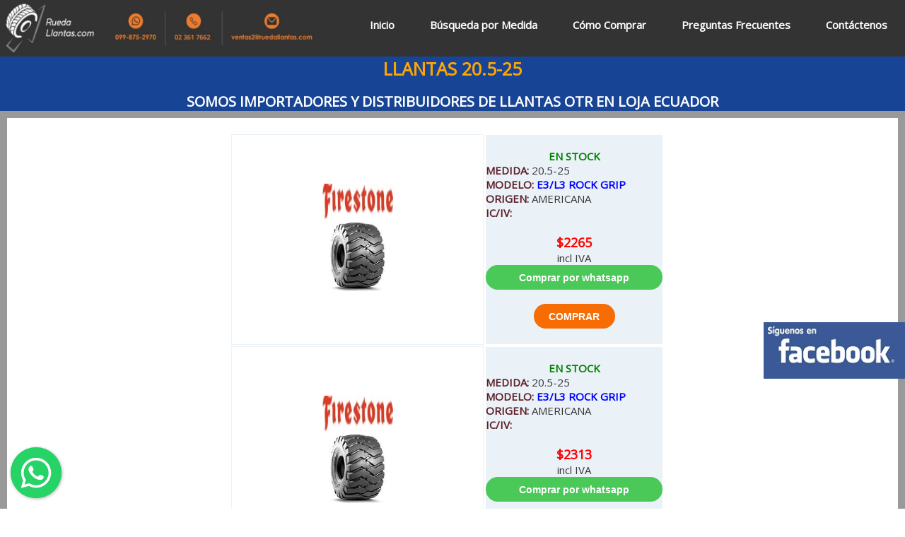

--- FILE ---
content_type: text/html
request_url: https://ruedallantas.com/llantas-20.5-25-loja.php
body_size: 4325
content:


<!DOCTYPE html>
<html lang="es">
<head>
<!-- Global site tag (gtag.js) - Google Analytics -->
<script async src="https://www.googletagmanager.com/gtag/js?id=UA-107417805-1"></script>
<script>
  window.dataLayer = window.dataLayer || [];
  function gtag(){dataLayer.push(arguments);}
  gtag('js', new Date());

  gtag('config', 'UA-107417805-1');
</script>

<title>Llantas 20.5-25 - Venta de llantas 20.5-25 al por mayor y menor a los mejores precios - Ruedallantas.com - Llantas OTR - Llantas Agrícolas - Llantas Industriales - Llantas para maquinaria de construcción - Importadores y distribuidores directos de llantas OTR en Loja Ecuador.</title>

<meta name="description" content="Llantas 20.5-25 - Venta de llantas 20.5-25 al por mayor y menor a los mejores precios - Ruedallantas.com - Llantas OTR - Llantas Agrícolas - Llantas Industriales - Llantas para maquinaria de construcción - Importadores y distribuidores directos de llantas OTR en Loja Ecuador.">
<META NAME="Subject" CONTENT="Venta de llantas para autos, camionetas y camiones en Loja Ecuador" />
<META NAME="Classification" CONTENT="Venta de llantas para carros, camionetas y camiones en Loja Ecuador" />
<link rel="alternate" hreflang="es-EC" href="http://www.ruedallantas.com/" />
<META NAME="Distribution" CONTENT="Global" />
<meta name="Geography" CONTENT="LOJA ECUADOR">
<META NAME="city" CONTENT="Loja">
<meta http-equiv="Content-Language" content="es-ec"/>
<meta name="country" content="ECUADOR"/>
<META NAME="Language" CONTENT="es">
<META NAME="robots" content="index,follow">
<meta http-equiv="Content-Type" content="text/html; charset=UTF-8" />
<meta charset="utf-8">
<meta http-equiv="X-UA-Compatible" content="IE=edge">
<meta name="viewport" content="width=device-width, initial-scale=1">    
<meta name="distribution" content="global">
<meta name="robots" content="all">
<meta name="author" content="www.ruedallantas.com">

<link rel="icon" type="image/jpg" href="images/icono-ruedallantas.png" />
<link href="https://fonts.googleapis.com/css?family=Open+Sans|Roboto" rel="stylesheet">
<link rel="stylesheet" href="css/styleCarrusel.css">
<link rel="stylesheet" href="css/estilosTarjetasAnimadas.css">
<link rel="shortcut icon" href="../favicon.ico"> 
<link rel="stylesheet" type="text/css" href="css/styleItemOfertas.css" />
<link rel="stylesheet" type="text/css" href="css/demo.css" />    
<link rel="stylesheet" href="css/styles.css" >
<link rel="stylesheet" href="fonts.css">
<link rel="stylesheet" href="css/styleCarrusel.css">

<script type="text/javascript" src="js/principal.js"></script>
<script src="http://code.jquery.com/jquery-1.9.1.min.js"></script>
<script src="js/jquery.slides.js"> 	</script>
<script src="js/jquery.catslider.js"></script>
<script src="js/modernizr.custom.63321.js"></script>

<script type="text/javascript">
  function validarFormulario(){          
      document.frmContactenos.submit(); // enviamos el formulario
  
    }
</script>

<style type="text/css">
    .container .content center table tr td center #frmBusquedaMedida h3 {
      color: #000;
    }
    .container .content center table tr td center #frmBusquedaMedida h3 b {
      font-style: italic;
      font-family: "Arial Black", Gadget, sans-serif;
      color: #F00;
      font-weight: bold;
    }
    .container .content center table tr td center #frmBusquedaMedida h2 b em {
      color: #F00;
    }
    .td {
    border-top: solid 1px #FFFFFF;
    border-right: solid 1px #FFFFFF;
    border-left: solid 1px #FFFFFF;
    border-bottom: solid 1px #FFFFFF;
     background-color: #EAF2F8;
    }

    .td-descripcion
    {
      border-top: solid 1px #FFFFFF;
      border-right: solid 1px #FFFFFF;
      border-left: solid 1px #FFFFFF;
      border-bottom: solid 1px #FFFFFF;
      background-color: #EAF2F8;
      width: 250px;
      padding-bottom:2px; 

    }

     .td-imagen{
     border-top: solid 1px #EAF2F8;
    border-right: solid 1px #EAF2F8;
    border-left: solid 1px #EAF2F8;
    border-bottom: solid 1px #EAF2F8;
    

     }
    .td1 {
    border-top: solid 1px #000000;
    border-right: solid 1px #000000;
    border-left: solid 1px #000000;
    border-bottom: solid 1px #000000;
    }

    .table1 {
    border-top: solid 1px #FFFFFF;
    border-right: solid 1px #FFFFFF;
    border-left: solid 1px #FFFFFF;
    border-bottom: solid 1px #FFFFFF;
    }

    .tablitaRedondeadaCompleta
    {
        border-radius: 1em 1em 1em 1em;
        background-color: #EAF2F8;
        width: 90%
    }

    .toolbar {  
      bottom: -2px;
      position: fixed;
      right: 50%;
      z-index: 10000;
      float: right;
      margin-top: 0;
      margin-right: -580px;
      margin-bottom: 5px;
      margin-left: 0px;
}
    
</style>

<!--Whatsapp flotante-->
<!--Jquery-->
<script src="https://cdnjs.cloudflare.com/ajax/libs/jquery/3.4.1/jquery.min.js" integrity="sha256-CSXorXvZcTkaix6Yvo6HppcZGetbYMGWSFlBw8HfCJo=" crossorigin="anonymous"></script>
<!--Floating WhatsApp css-->
<link rel="stylesheet" href="https://rawcdn.githack.com/rafaelbotazini/floating-whatsapp/3d18b26d5c7d430a1ab0b664f8ca6b69014aed68/floating-wpp.min.css">
<!--Floating WhatsApp javascript-->
<script type="text/javascript" src="https://rawcdn.githack.com/rafaelbotazini/floating-whatsapp/3d18b26d5c7d430a1ab0b664f8ca6b69014aed68/floating-wpp.min.js"></script>



<script type="text/javascript">  
   $(function() {
  $('#WAButton').floatingWhatsApp({
    phone: '593998752970', //WhatsApp Business phone number International format-
    //Get it with Toky at https://toky.co/en/features/whatsapp.
    headerTitle: 'Chatea en WhatsApp con un asesor de Ruedallantas.com!', //Popup Title
    popupMessage: 'Instalación y alineación gratis. Qué medida de llanta requieres?', //Popup Message
    showPopup: true, //Enables popup display
    buttonImage: '<img src="https://rawcdn.githack.com/rafaelbotazini/floating-whatsapp/3d18b26d5c7d430a1ab0b664f8ca6b69014aed68/whatsapp.svg" />', //Button Image
    //headerColor: 'crimson', //Custom header color
    //backgroundColor: 'crimson', //Custom background button color
    position: "left"    
  });
});


</script>
<!--Fin Whatsapp flotante--> 

<!-- Facebook Pixel Code -->
<script>
!function(f,b,e,v,n,t,s)
{if(f.fbq)return;n=f.fbq=function(){n.callMethod?
n.callMethod.apply(n,arguments):n.queue.push(arguments)};
if(!f._fbq)f._fbq=n;n.push=n;n.loaded=!0;n.version='2.0';
n.queue=[];t=b.createElement(e);t.async=!0;
t.src=v;s=b.getElementsByTagName(e)[0];
s.parentNode.insertBefore(t,s)}(window, document,'script',
'https://connect.facebook.net/en_US/fbevents.js');
fbq('init', '142855867450485');
fbq('track', 'PageView');
</script>
<noscript><img height="1" width="1" style="display:none"
src="https://www.facebook.com/tr?id=142855867450485&ev=PageView&noscript=1"
/></noscript>
<!-- End Facebook Pixel Code -->

</head>

<body>
<!--Div where the WhatsApp will be rendered-->
  <div id="WAButton"></div>

<script> 

function deshabilitaBotonCompra()
{
        document.getElementById('btnComprar').disabled=false;
}
</script>

<header>  
     <div class="contenedor">        
       <img src="images/logoRuedallantas.jpg">     
       <h1 class="icon-dog"></h1>
       <input type="checkbox" id="menu-bar">
       <label class="fontawesome-align-justify" for="menu-bar"></label>   
        <label for="menu-bar"><i id="bar" class="fa fa-bars"></i></label>
     <nav class="menu">
         <a href="index.php" target="_self" style = "font-size: 15px;"><b><i class="fa fa-fw fa-home"></i>Inicio</b></a>
        <a href="BusquedaPorMedida.php"  target="_self" style = "font-size: 15px;"><i class="fa fa-fw fa-search"></i><b>Búsqueda por Medida</b></a>
        <a href="ComoComprar.php" target="_self" style = "font-size: 15px;"><i class="fas fa-shopping-cart"></i><b>Cómo Comprar</b></a>
        <a href="PreguntasFrecuentes.html" target="_self" style = "font-size: 15px;"><i class="fas fa-question"></i><b>Preguntas Frecuentes</b></a>
        <a href="Contactenos.php" target="_self" style = "font-size: 15px;"><i class="fa fa-fw fa-envelope"></i><b>Contáctenos</b></a>     
    </nav>

  </div></header>

<main>	

	 <section>

   <article>    
     
      <center><strong><h1 class = "titulo-empresa">LLANTAS 20.5-25</h1></strong></center>         
      <center><strong><h2 class = "titulo-pagina">SOMOS IMPORTADORES Y DISTRIBUIDORES DE LLANTAS OTR EN LOJA ECUADOR</h2></strong></center>     
       
     </article>


       <article>  

<p>
  
    



<div class= "busqueda-medida2">

<center>   
  <p>
  <table width="50%" border="1" cellpadding="2" cellspacing="2" class = "table1">    
    
                 
                    
      <tr>
        <td class = "td-imagen" valign="middle">
        <center>
            <div id="apDiv10">
            <img src=Imagenes/Marcas/firestone.jpg   width="100" height="50" />            </div>
            </center>
            <center>
      <div>
          
      <img src=Imagenes/FirestoneOTR/llanta-firestone-otr-e3-l3-rock-grip.jpg width="80" height="100" class="zoom" </a>            
     
       </div>
       </center>
        </td>      

        <td valign="middle" align="left" class = "td-descripcion">
             <center>        
             <BR><b><font color='green'>EN STOCK</font></b>             

             </center>

        <left><b><font color='#5e2129'>MEDIDA: </font></b></left>20.5-25<BR><left><b><font color='#5e2129'>MODELO: </font></b></left><b><font color ="blue">E3/L3 ROCK GRIP </font></b><BR><left><b><font color='#5e2129'>ORIGEN: </font></b></left>AMERICANA<BR><left><b><font color='#5e2129'>IC/IV: </font></b></left><BR><BR>
        <center> 
        <b> <font size="+1" color = "red"> $2265</b><br></font> incl IVA     </center>
         
       <center>  


                		    <a href="https://api.whatsapp.com/send?phone=593998752970&text=Requiero comprar llantas FIRESTONE E3/L3 ROCK GRIP  20.5-25" target="_blank"><input value="Comprar por whatsapp" style=cursor:pointer; class="botonComprarWhatsapp" /></a><BR><BR>
                 <input name = "btnComprar" type=submit value="COMPRAR" onclick = "location='FormularioCompra.php?idLlantita=46775'" style=cursor:pointer; class="boton3 redondo" /><BR>
                    <BR>
         </center>
        </td>                       
       
</form>
      </tr>
                     
                    
      <tr>
        <td class = "td-imagen" valign="middle">
        <center>
            <div id="apDiv10">
            <img src=Imagenes/Marcas/firestone.jpg   width="100" height="50" />            </div>
            </center>
            <center>
      <div>
          
      <img src=Imagenes/FirestoneOTR/llanta-firestone-otr-e3-l3-rock-grip.jpg width="80" height="100" class="zoom" </a>            
     
       </div>
       </center>
        </td>      

        <td valign="middle" align="left" class = "td-descripcion">
             <center>        
             <BR><b><font color='green'>EN STOCK</font></b>             

             </center>

        <left><b><font color='#5e2129'>MEDIDA: </font></b></left>20.5-25<BR><left><b><font color='#5e2129'>MODELO: </font></b></left><b><font color ="blue">E3/L3 ROCK GRIP </font></b><BR><left><b><font color='#5e2129'>ORIGEN: </font></b></left>AMERICANA<BR><left><b><font color='#5e2129'>IC/IV: </font></b></left><BR><BR>
        <center> 
        <b> <font size="+1" color = "red"> $2313</b><br></font> incl IVA     </center>
         
       <center>  


                		    <a href="https://api.whatsapp.com/send?phone=593998752970&text=Requiero comprar llantas FIRESTONE E3/L3 ROCK GRIP  20.5-25" target="_blank"><input value="Comprar por whatsapp" style=cursor:pointer; class="botonComprarWhatsapp" /></a><BR><BR>
                 <input name = "btnComprar" type=submit value="COMPRAR" onclick = "location='FormularioCompra.php?idLlantita=46776'" style=cursor:pointer; class="boton3 redondo" /><BR>
                    <BR>
         </center>
        </td>                       
       
</form>
      </tr>
                     
                    
      <tr>
        <td class = "td-imagen" valign="middle">
        <center>
            <div id="apDiv10">
            <img src=Imagenes/Marcas/Armour.jpg   width="100" height="50" />            </div>
            </center>
            <center>
      <div>
          
      <img src=Imagenes/Armour/llanta-armour-E3-L3.jpg width="80" height="100" class="zoom" </a>            
     
       </div>
       </center>
        </td>      

        <td valign="middle" align="left" class = "td-descripcion">
             <center>        
             <BR><b><font color='green'>EN STOCK</font></b>             

             </center>

        <left><b><font color='#5e2129'>MEDIDA: </font></b></left>20.5-25<BR><left><b><font color='#5e2129'>MODELO: </font></b></left><b><font color ="blue">E3/L3</font></b><BR><left><b><font color='#5e2129'>ORIGEN: </font></b></left>CHINA<BR><left><b><font color='#5e2129'>IC/IV: </font></b></left><BR><BR>
        <center> 
        <b> <font size="+1" color = "red"> $926</b><br></font> incl IVA     </center>
         
       <center>  


                		    <a href="https://api.whatsapp.com/send?phone=593998752970&text=Requiero comprar llantas ARMOUR  E3/L3 20.5-25" target="_blank"><input value="Comprar por whatsapp" style=cursor:pointer; class="botonComprarWhatsapp" /></a><BR><BR>
                 <input name = "btnComprar" type=submit value="COMPRAR" onclick = "location='FormularioCompra.php?idLlantita=47204'" style=cursor:pointer; class="boton3 redondo" /><BR>
                    <BR>
         </center>
        </td>                       
       
</form>
      </tr>
                     
                    
      <tr>
        <td class = "td-imagen" valign="middle">
        <center>
            <div id="apDiv10">
            <img src=Imagenes/Marcas/Armour.jpg   width="100" height="50" />            </div>
            </center>
            <center>
      <div>
          
      <img src=Imagenes/Armour/llanta-armour-L-5.jpg width="80" height="100" class="zoom" </a>            
     
       </div>
       </center>
        </td>      

        <td valign="middle" align="left" class = "td-descripcion">
             <center>        
             <BR><b><font color='green'>EN STOCK</font></b>             

             </center>

        <left><b><font color='#5e2129'>MEDIDA: </font></b></left>20.5-25<BR><left><b><font color='#5e2129'>MODELO: </font></b></left><b><font color ="blue">L-5</font></b><BR><left><b><font color='#5e2129'>ORIGEN: </font></b></left>CHINA<BR><left><b><font color='#5e2129'>IC/IV: </font></b></left><BR><BR>
        <center> 
        <b> <font size="+1" color = "red"> $1553</b><br></font> incl IVA     </center>
         
       <center>  


                		    <a href="https://api.whatsapp.com/send?phone=593998752970&text=Requiero comprar llantas ARMOUR  L-5 20.5-25" target="_blank"><input value="Comprar por whatsapp" style=cursor:pointer; class="botonComprarWhatsapp" /></a><BR><BR>
                 <input name = "btnComprar" type=submit value="COMPRAR" onclick = "location='FormularioCompra.php?idLlantita=47205'" style=cursor:pointer; class="boton3 redondo" /><BR>
                    <BR>
         </center>
        </td>                       
       
</form>
      </tr>
        </table>
  </p>
  
</center>
</div>
<p>
<center>
  
</div> 
 
</div>
       </article>
	 </section>   
</main>
<footer> 


 <div  class="footer-principal">
  <div class="contenedor-tabla">       
      <div class="contenedor-fila"> 
          <div class="contenedor-columna">
             <h3>HORARIO DE ATENCIÓN</h3>
             <p class = "info-footer">Lunes a Viernes: 9h00 - 18h00.<br>
             Sábados: 9h00 - 13h00. <br>
             <address>LOJA - ECUADOR</address> </p>
          </div>
          <div class="contenedor-columna">
           <address>
             <h3>SUCURSAL NORTE DE LOJA</h3>
             <p class = "info-footer">Ramón Chiriboga OE 4 - 774 y Av. De la Prensa.</p>
            </address>
          </div>
          <div class="contenedor-columna">
           <address>
             <h3>SUCURSAL SUR DE LOJA</h3>
             <p class = "info-footer">Av. 5 de Junio - S9-236 y Jambelí La Magdalena (A 100m de la estación del metro la Magdalena).</p>
            </address>
          </div>
          <div class="contenedor-columna">
            <address>
               <h3>SUCURSAL VALLE DE LOS CHILLOS</h3>
               <p class = "info-footer">Av. General Enríquez N30 e Isla Santiago (Junto a Hospital San Rafael).</p>
             </address>
          </div>
      </div>   
  </div>
 </div>
 <div  class="footer-datos-empresa-software">
   <div class="contenedor-tabla">       
      <div class="contenedor-fila"> 
          <div class="contenedor-columna">
          <center>
           <p>SÍGUENOS</p>
           <a href="https://www.facebook.com/RUEDALLANTASECUADOR" target="_blank"><img alt="facebook" src="/images/facebook_logo_black.jpg"></a>        
          <p>Copyright © 2026 Ruedallantas.com - &nbsp; Sitio diseñado y desarrollado por <a href="http://www.evolucionasoft.com/" target= "_blank"><strong>e-volucionaSoft 
          </strong></a></p>
          </center>

          </div>
      </div>
 </div>
</footer>
<div class= "flotante">   
     <a href='https://www.facebook.com/RUEDALLANTASECUADOR'  target="_blank"><img class = "publicidadCarsFlotante" src="Imagenes/Proveedores/compra-venta-vehiculos-quito-ecuador.png" alt="Compra venta de automóviles en Ecuador" /></a>
</div>
<script src="js/modernizr.custom.63321.js"></script>
</body>
</html>

--- FILE ---
content_type: text/css
request_url: https://ruedallantas.com/css/styleCarrusel.css
body_size: 169
content:


@-webkit-keyframes scroll {
  0% {
    -webkit-transform: translateX(0);
            transform: translateX(0);
  }
  100% {
    -webkit-transform: translateX(calc(-250px * 7));
            transform: translateX(calc(-250px * 7));
  }
}

@keyframes scroll {
  0% {
    -webkit-transform: translateX(0);
            transform: translateX(0);
  }
  100% {
    -webkit-transform: translateX(calc(-250px * 7));
            transform: translateX(calc(-250px * 7));
  }
}
.slider {
  background: white;
  -webkit-box-shadow: 0 10px 20px -5px rgba(0, 0, 0, 0.125);
          box-shadow: 0 10px 20px -5px rgba(0, 0, 0, 0.125);
  height: 100px;
  margin: auto;
  overflow: hidden;
  position: relative;
  width: 85%;
}
.slider::before, .slider::after {
  background: -webkit-gradient(linear, left top, right top, from(white), to(rgba(255, 255, 255, 0)));
  background: linear-gradient(to right, white 0%, rgba(255, 255, 255, 0) 100%);
  content: "";
  height: 100px;
  position: absolute;
  width: 200px;
  z-index: 2;
}
.slider::after {
  right: 0;
  top: 0;
  -webkit-transform: rotateZ(180deg);
          transform: rotateZ(180deg);
}
.slider::before {
  left: 0;
  top: 0;
}
.slider .slide-track {
  -webkit-animation: scroll 40s linear infinite;
          animation: scroll 40s linear infinite;
  display: -webkit-box;
  display: -ms-flexbox;
  display: flex;
  width: calc(250px * 14);
}
.slider .slide {
  height: 100px;
  width: 250px;
}


--- FILE ---
content_type: text/css
request_url: https://ruedallantas.com/css/estilosTarjetasAnimadas.css
body_size: 859
content:
* {
	margin:0;
	padding: 0;
	-webkit-box-sizing: border-box;
	-moz-box-sizing: border-box;
	box-sizing: border-box;
}

body {
	background: #FFFFFF;
	font-family: 'Open Sans', sans-serif;
}

a {
	text-decoration: none;
}

.contenedor {
	max-width: 1200px;
	margin:50px auto;
	display: flex;
	flex-direction: row;
	flex-wrap: wrap;
	justify-content: center;
}

.contenedor_tarjeta {
	margin: 20px;
}

.contenedor_tarjeta a {
	display: inline-block;
}

.contenedor_tarjeta:hover figure {
	transform: perspective(600px) rotateY(180deg);
	-webkit-box-shadow: 0px 2px 10px 2px rgba(0,0,0,0.25);
	-moz-box-shadow: 0px 2px 10px 2px rgba(0,0,0,0.25);
	box-shadow: 0px 2px 10px 2px rgba(0,0,0,0.25);
}

.contenedor_tarjeta:hover figure img {
	/* Si queremos podemos aplicar un efecto blur a nuestra imagen al girar */
	/*filter:blur(2px);*/
}

figure {
	width: 300px;
	height: 350px;
	margin:0;
	position: relative;
	transition: all ease .5s;
	transform-style: preserve-3d;
	/* Nota:
		Establecemos que la imagen tendra una rotacion de 0grados al inicio porque si no
		ponemos esta propiedad nos da un poco de problemas en algunos navegadores al pasar el cursor.
	*/
	transform: perspective(600px) rotateY(0deg);
}

figure .frontal,
figure .trasera {
	width: 100%;
	height: 100%;
	border-radius: 5px;
	transition: all ease .5s;
}

figure .frontal {
	display: block;
	background: #000;

	/* Podemos ocultar la imagen al da la vuelta si lo queremos */
	/*backface-visibility: hidden;*/
}

figure .trasera {
	position: absolute;
	top: 0;
	padding: 20px;
	color: #fff;
	transform: perspective(600px) rotateY(180deg);
	backface-visibility: hidden;
	overflow: auto;
}

.contenedor_tarjeta:nth-child(1) figure .trasera{
	background: rgba(223,234,241,0.7);
	background: -moz-linear-gradient(top, rgba(223,234,241,0.7) 0%, rgba(15,99,144,1) 100%);
	background: -webkit-gradient(left top, left bottom, color-stop(0%, rgba(223,234,241,0.7)), color-stop(100%, rgba(15,99,144,1)));
	background: -webkit-linear-gradient(top, rgba(223,234,241,0.7) 0%, rgba(15,99,144,1) 100%);
	background: -o-linear-gradient(top, rgba(223,234,241,0.7) 0%, rgba(15,99,144,1) 100%);
	background: -ms-linear-gradient(top, rgba(223,234,241,0.7) 0%, rgba(15,99,144,1) 100%);
	background: linear-gradient(to bottom, rgba(223,234,241,0.7) 0%, rgba(15,99,144,1) 100%);
	filter: progid:DXImageTransform.Microsoft.gradient( startColorstr='#dfeaf1', endColorstr='#0f6390', GradientType=0 );
}

.contenedor_tarjeta:nth-child(2) figure .trasera{
	background: rgba(251,232,202,0.7);
	background: -moz-linear-gradient(top, rgba(251,232,202,0.7) 0%, rgba(25,44,72,1) 100%);
	background: -webkit-gradient(left top, left bottom, color-stop(0%, rgba(251,232,202,0.7)), color-stop(100%, rgba(25,44,72,1)));
	background: -webkit-linear-gradient(top, rgba(251,232,202,0.7) 0%, rgba(25,44,72,1) 100%);
	background: -o-linear-gradient(top, rgba(251,232,202,0.7) 0%, rgba(25,44,72,1) 100%);
	background: -ms-linear-gradient(top, rgba(251,232,202,0.7) 0%, rgba(25,44,72,1) 100%);
	background: linear-gradient(to bottom, rgba(251,232,202,0.7) 0%, rgba(25,44,72,1) 100%);
	filter: progid:DXImageTransform.Microsoft.gradient( startColorstr='#fbe8ca', endColorstr='#192c48', GradientType=0 );
}

.contenedor_tarjeta:nth-child(3) figure .trasera{
	background: rgba(95,58,53,0.7);
	background: -moz-linear-gradient(top, rgba(95,58,53,0.7) 0%, rgba(221,32,47,1) 100%);
	background: -webkit-gradient(left top, left bottom, color-stop(0%, rgba(95,58,53,0.7)), color-stop(100%, rgba(221,32,47,1)));
	background: -webkit-linear-gradient(top, rgba(95,58,53,0.7) 0%, rgba(221,32,47,1) 100%);
	background: -o-linear-gradient(top, rgba(95,58,53,0.7) 0%, rgba(221,32,47,1) 100%);
	background: -ms-linear-gradient(top, rgba(95,58,53,0.7) 0%, rgba(221,32,47,1) 100%);
	background: linear-gradient(to bottom, rgba(95,58,53,0.7) 0%, rgba(221,32,47,1) 100%);
	filter: progid:DXImageTransform.Microsoft.gradient( startColorstr='#5f3a35', endColorstr='#dd202f', GradientType=0 );
}

figure .trasera .titulo {
	color: #fff;
	font-weight: normal;
	margin-bottom: 20px;
	font-family: 'Roboto', sans-serif;
	font-size: 24px;
}

figure .trasera hr {
	height: 2px;
	background: #fff;
	border: none;
	margin-bottom: 20px;
	opacity: .5;
}

figure .trasera p {
	font-family: 'Open Sans', sans-serif;
	line-height: 22px;
	font-size: 14px;
}

@media screen and (max-width: 992px) { 
	figure .trasera {
		/*position: relative;*/
		backface-visibility:visible;
		transform: perspective(600px) rotateY(180deg);
	}

	.contenedor_tarjeta:hover figure {
		transform: perspective(600px) rotateY(180deg);	
	}

}

--- FILE ---
content_type: text/css
request_url: https://ruedallantas.com/css/styleItemOfertas.css
body_size: 947
content:
@import url('demo.css');

.mi-slider {
	position: relative;
	margin-top: 40px;
	height: 490px;
}

.mi-slider ul {
	list-style-type: none;
	position: absolute;
	width: 100%;
	left: 0;
	bottom: 140px;
	overflow: hidden;
	text-align: center;
	pointer-events: none;
}

.no-js .mi-slider ul {
	position: relative;
	left: auto;
	bottom: auto;
	margin: 0;
	overflow: visible;
}

.mi-slider ul.mi-current {
	pointer-events: auto;
}

.mi-slider ul li {
	display: inline-block;
	padding: 20px;
	width: 40%;
	max-width: 350px;
	-webkit-transform: translateX(600%);
	transform: translateX(600%);
	-webkit-transition: opacity 0.2s linear;
	transition: opacity 0.2s linear;
}

.no-js .mi-slider ul li {
	-webkit-transform: translateX(0);
	transform: translateX(0);
}

.mi-slider ul li a,
.mi-slider ul li img {
	display: block;
	margin: 0 auto;
}

.mi-slider ul li a {
	outline: none;
	cursor: pointer;
}

.mi-slider ul li img {
	max-width: 100%;
	border: none;
}

.mi-slider ul li h4 {
	display: inline-block;
	font-family: Baskerville, "Baskerville Old Face", "Hoefler Text", Garamond, "Times New Roman", serif;
	font-style: italic;
	font-weight: 400;
	font-size: 18px;
	padding: 20px 10px 0;
}

.mi-slider ul li:hover {
	opacity: 0.7;
} 

.mi-slider nav {
	position: relative;
	top: 400px;
	text-align: center;
	max-width: 800px;
	margin: 0 auto;
	border-top: 5px solid #333;
}

.no-js nav {
	display: none;
}

.mi-slider nav a {
	display: inline-block;
	text-transform: uppercase;
	letter-spacing: 5px;
	padding: 40px 30px 30px 34px;
	position: relative;
	color: #888;
	outline: none;
	-webkit-transition: color 0.2s linear;
	transition: color 0.2s linear;
}

.mi-slider nav a:hover,
.mi-slider nav a.mi-selected {
	color: #000;
}

.mi-slider nav a.mi-selected:after,
.mi-slider nav a.mi-selected:before {
	content: '';
	position: absolute;
	top: -5px;
	border: solid transparent;
	height: 0;
	width: 0;
	position: absolute;
	pointer-events: none;
}

.mi-slider nav a.mi-selected:after {
	border-color: transparent;
	border-top-color: #fff;
	border-width: 20px;
	left: 50%;
	margin-left: -20px;
}

.mi-slider nav a.mi-selected:before {
	border-color: transparent;
	border-top-color: #333;
	border-width: 27px;
	left: 50%;
	margin-left: -27px;
}

/* Move classes and animations */

.mi-slider ul:first-child li,
.no-js .mi-slider ul li {
	-webkit-animation: scaleUp 350ms ease-in-out both;
	animation: scaleUp 350ms ease-in-out both;
}

@-webkit-keyframes scaleUp {
	0% { -webkit-transform: translateX(0) scale(0); }
	100% { -webkit-transform: translateX(0) scale(1); }
}

@keyframes scaleUp {
	0% { -webkit-transform: translateX(0) scale(0); transform: translateX(0) scale(0); }
	100% { -webkit-transform: translateX(0) scale(1); transform: translateX(0) scale(1); }
}

.mi-slider ul:first-child li:first-child {
	-webkit-animation-delay: 90ms;
	animation-delay: 90ms;
}

.mi-slider ul:first-child li:nth-child(2) {
	-webkit-animation-delay: 180ms;
	animation-delay: 180ms;
}

.mi-slider ul:first-child li:nth-child(3) {
	-webkit-animation-delay: 270ms;
	animation-delay: 270ms;
}

.mi-slider ul:first-child li:nth-child(4) {
	-webkit-animation-delay: 360ms;
	animation-delay: 360ms;
}

/* moveFromRight */

.mi-slider ul.mi-moveFromRight li {
	-webkit-animation: moveFromRight 350ms ease-in-out both;
	animation: moveFromRight 350ms ease-in-out both;
}

/* moveFromLeft */

.mi-slider ul.mi-moveFromLeft li {
	-webkit-animation: moveFromLeft 350ms ease-in-out both;
	animation: moveFromLeft 350ms ease-in-out both;
}

/* moveToRight */

.mi-slider ul.mi-moveToRight li {
	-webkit-animation: moveToRight 350ms ease-in-out both;
	animation: moveToRight 350ms ease-in-out both;
}

/* moveToLeft */

.mi-slider ul.mi-moveToLeft li {
	-webkit-animation: moveToLeft 350ms ease-in-out both;
	animation: moveToLeft 350ms ease-in-out both;
}

/* Animation Delays */

.mi-slider ul.mi-moveToLeft li:first-child,
.mi-slider ul.mi-moveFromRight li:first-child,
.mi-slider ul.mi-moveToRight li:nth-child(4),
.mi-slider ul.mi-moveFromLeft li:nth-child(4) {
	-webkit-animation-delay: 0ms;
	animation-delay: 0ms;
}

.mi-slider ul.mi-moveToLeft li:nth-child(2),
.mi-slider ul.mi-moveFromRight li:nth-child(2),
.mi-slider ul.mi-moveToRight li:nth-child(3),
.mi-slider ul.mi-moveFromLeft li:nth-child(3) {
	-webkit-animation-delay: 90ms;
	animation-delay: 90ms;
}

.mi-slider ul.mi-moveToLeft li:nth-child(3),
.mi-slider ul.mi-moveFromRight li:nth-child(3),
.mi-slider ul.mi-moveToRight li:nth-child(2),
.mi-slider ul.mi-moveFromLeft li:nth-child(2) {
	-webkit-animation-delay: 180ms;
	animation-delay: 180ms;
}

.mi-slider ul.mi-moveToLeft li:nth-child(4),
.mi-slider ul.mi-moveFromRight li:nth-child(4),
.mi-slider ul.mi-moveToRight li:first-child,
.mi-slider ul.mi-moveFromLeft li:first-child  {
	-webkit-animation-delay: 270ms;
	animation-delay: 270ms;
}

/* Animations */

@-webkit-keyframes moveFromRight {
	0% { -webkit-transform: translateX(600%); }
	100% { -webkit-transform: translateX(0%); }
}

@-webkit-keyframes moveFromLeft {
	0% { -webkit-transform: translateX(-600%); }
	100% { -webkit-transform: translateX(0%); }
}

@-webkit-keyframes moveToRight {
	0% { -webkit-transform: translateX(0%); }
	100% { -webkit-transform: translateX(600%); }
}

@-webkit-keyframes moveToLeft {
	0% { -webkit-transform: translateX(0%); }
	100% { -webkit-transform: translateX(-600%); }
}

@keyframes moveFromRight {
	0% { -webkit-transform: translateX(600%); transform: translateX(600%); }
	100% { -webkit-transform: translateX(0); transform: translateX(0); }
}

@keyframes moveFromLeft {
	0% { -webkit-transform: translateX(-600%); transform: translateX(-600%); }
	100% { -webkit-transform: translateX(0); transform: translateX(0); }
}

@keyframes moveToRight {
	0% { -webkit-transform: translateX(0%); transform: translateX(0%); }
	100% { -webkit-transform: translateX(600%); transform: translateX(600%); }
}

@keyframes moveToLeft {
	0% { -webkit-transform: translateX(0%); transform: translateX(0%); }
	100% { -webkit-transform: translateX(-600%); transform: translateX(-600%); }
}

.mi-slider {
	-webkit-touch-callout: none;
	-webkit-user-select: none;
	-khtml-user-select: none;
	-moz-user-select: none;
	-ms-user-select: none;
	user-select: none;
}

/* Media Queries */
@media screen and (max-width: 910px){
	.mi-slider nav {
		max-width: 90%;
	}
	.mi-slider nav a {
		font-size: 12px;
		padding: 40px 10px 30px 14px;
	}
}

@media screen and (max-width: 740px){
	.mi-slider {
		height: 300px;
	}
	.mi-slider nav {
		top: 220px;
	}
}

@media screen and (max-width: 490px){ 
	.mi-slider {
		text-align: center;
		height: auto;
	}

	.mi-slider ul {
		position: relative;
		display: inline;
		bottom: auto;
		pointer-events: auto;
	}

	.mi-slider ul li {
		-webkit-animation: none !important;
		animation: none !important;
		-webkit-transform: translateX(0) !important;
		transform: translateX(0) !important;
		padding: 10px 3px;
		min-width: 140px;
	}

	.mi-slider nav {
		display: none;
	}
}



--- FILE ---
content_type: text/css
request_url: https://ruedallantas.com/fonts.css
body_size: 74
content:
@font-face {
  font-family: 'icomoon';
  src:  url('fonts/icomoon.eot?mmixzp');
  src:  url('fonts/icomoon.eot?mmixzp#iefix') format('embedded-opentype'),
    url('fonts/icomoon.ttf?mmixzp') format('truetype'),
    url('fonts/icomoon.woff?mmixzp') format('woff'),
    url('fonts/icomoon.svg?mmixzp#icomoon') format('svg');
  font-weight: normal;
  font-style: normal;
}

[class^="icon-"], [class*=" icon-"] {
  /* use !important to prevent issues with browser extensions that change fonts */
  font-family: 'icomoon' !important;
  speak: none;
  font-style: normal;
  font-weight: normal;
  font-variant: normal;
  text-transform: none;
  line-height: 1;

  /* Better Font Rendering =========== */
  -webkit-font-smoothing: antialiased;
  -moz-osx-font-smoothing: grayscale;
}

.icon-play2:before {
  content: "\ea15";
}
.icon-pause:before {
  content: "\ea16";
}
.icon-circle-right:before {
  content: "\ea42";
}
.icon-circle-left:before {
  content: "\ea44";
}
